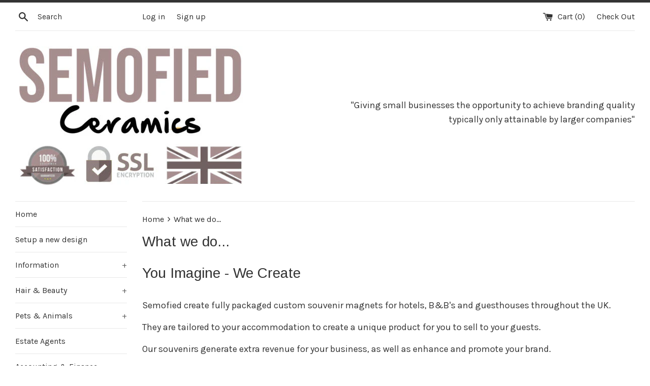

--- FILE ---
content_type: text/javascript
request_url: https://semofied.com/cdn/shop/t/2/assets/ets_cf_config.js?v=110496265523199748021660750753
body_size: 814
content:
const ETS_CF_DATA=[{title:"Contact us",active:!0,form_content:{type_form:"basic",info:{alignment_description:"left",alignment_title:"left",bold_title:!0,description:"If you have any questions, please leave a message and we'll get back to you as soon as possible",display_description_on_store:!0,display_title_on_store:!0,title:"Contact us",uppercase_title:!1},decoration:[{background_position:"center",background_size:"auto",btn_background_color:"#2c2c2c",btn_background_hover_color:"#1c1c1c",btn_submit_position:"right",btn_text_hover_color:"#ffffff",btn_text_submit_color:"#ffffff",enable_background_image:!1,form_background_color:"",form_decoration_image:"",form_description_color:"",form_padding:"30",form_width:"800",label_color:"",other_color_1:"",other_color_2:"",radius_pixel:5,repeat_image:"no-repeat",round_corner_input_field:!1,text_group:1,text_group_btn_float:1,text_group_btn_popup:1,text_group_button_style:1,text_group_form_style:1,title_color:""}],thank_page:{how_to_display:!0,thank_you_content:`Thank you for getting in touch!
We will look over your message and get back to you by tomorrow. In the meantime, you can check the FAQ section, look over our new product collection or browse through our latest blog posts`},setting:{enable_form:!0,isChangeHost:!0,mail_host:"app"},buttonDecoration:[],form:[[{width:4,fields:[{disabled:!1,img:"https://i.ibb.co/yFg1JJB/ip-text.png",key:"text",label:"Text",options:{default_value:"",description:"",is_contact_name:!0,label:"Name",max_character:"",name:"text-1",placeholder:"",required:!0}}]},{width:4,fields:[{disabled:!1,img:"https://i.ibb.co/7bZxQ9H/ip-email.png",key:"email",label:"Email",options:{default_value:"",description:"",is_contact_email:!0,label:"Email",name:"email-2",placeholder:"",required:!0,use_customer_email_as_default:!1}}]},{width:4,fields:[{disabled:!1,img:"https://i.ibb.co/zPYyXjV/ip-tel.png",key:"phone",label:"Phone",options:{default_value:"",description:"",label:"Phone",name:"phone-3",placeholder:"",required:!1,use_customer_phone_number_as_default:!1}}]}],[{width:12,fields:[{disabled:!1,img:"https://i.ibb.co/zZ4FzYS/ip-textarea.png",key:"textarea",label:"Textarea",options:{default_value:"",description:"",enable_rich_text:!1,label:"Message",max_character:"",name:"textarea-4",placeholder:"",required:!0,rows:5}}]}],[{width:12,fields:[{key:"file",img:"https://i.ibb.co/HxvVJbH/ip-file.png",label:"File",disabled:!1,group:"",options:{label:"File",required:!1,name:"file-5",file_size:10,acceptable_file_old:[".pdf",".jpg",".png",".gif",".doc",".docx",".csv",".xls",".xlsx",".txt",".zip",".rar"],acceptable_file:[".pdf",".jpg",".jpeg",".png",".gif",".doc",".docx",".csv",".xls",".xlsx",".txt",".zip",".rar"],description:""}}]}]],step_multiple_form:[],btn_submit:{btn_custom_icon:"",btn_icon:'<svg xmlns="http://www.w3.org/2000/svg" viewBox="0 0 512 512"><path d="M476 3.2L12.5 270.6c-18.1 10.4-15.8 35.6 2.2 43.2L121 358.4l287.3-253.2c5.5-4.9 13.3 2.6 8.6 8.3L176 407v80.5c0 23.6 28.5 32.9 42.5 15.8L282 426l124.6 52.2c14.2 6 30.4-2.9 33-18.2l72-432C515 7.8 493.3-6.8 476 3.2z"/></svg>',btn_label:"SEND",btn_type:"label_icon"},btn_next:{btn_custom_icon:"",btn_icon:"step_forward",btn_label:"NEXT",btn_type:"label_icon"},btn_previous:{btn_custom_icon:"",btn_icon:"backward",btn_label:"PREVIOUS",btn_type:"label_icon"},captchaForm:null,dataSettingHost:null},sort_order:2998,shortcode:"eft",updated_at:"2022-08-17T15:39:12.777000Z",created_at:"2022-08-17T15:39:12.777000Z",id:"62fd0ba08c22cb50310ae4ab"}],ETS_CF_CONFIG={translations:{translation_field_4:"You must accept the terms and conditions before sending your message.",translation_field_5:"The field is required.",translation_field_7:"The field is invalid",translation_field_8:"Verify that you are not robot",translation_field_9:"Please check the reCAPTCHA to let us know you are human.",translation_field_10:"Please fill in all required fields with valid information.",translation_field_11:"Submit form error. File upload is too large."}},ETS_CF_BASE_URL="https://contact-form.etssoft.net",ETS_CF_SHOP_DOMAIN="semofied.myshopify.com",ETS_CF_ENABLE=0;
//# sourceMappingURL=/cdn/shop/t/2/assets/ets_cf_config.js.map?v=110496265523199748021660750753
